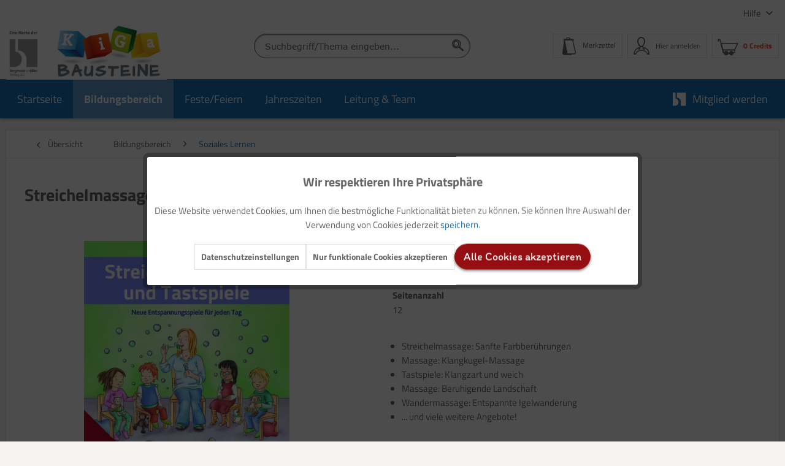

--- FILE ---
content_type: text/html; charset=UTF-8
request_url: https://kiga-bausteine.de/bildungsbereich/soziales-lernen/35697/streichelmassagen-und-tastspiele
body_size: 15665
content:
<!DOCTYPE html> <html class="no-js" lang="de" itemscope="itemscope" itemtype="https://schema.org/WebPage"> <head> <meta charset="utf-8"><script>window.dataLayer=window.dataLayer||[];</script><script>window.dataLayer.push({"ecommerce":{"detail":{"actionField":{"list":"Soziales Lernen"},"products":[{"name":"Streichelmassagen und Tastspiele","id":"40835-03","price":"59","brand":"Bergmoser + H\u00f6ller Verlag AG","category":"Soziales Lernen","variant":""}]},"currencyCode":"XTS"},"google_tag_params":{"ecomm_pagetype":"product","ecomm_prodid":"40835-03"}});</script><!-- WbmTagManager -->
<script>var googleTagManagerFunction=function(w,d,s,l,i){w[l]=w[l]||[];w[l].push({'gtm.start':new Date().getTime(),event:'gtm.js'});var f=d.getElementsByTagName(s)[0],j=d.createElement(s),dl=l!='dataLayer'?'&l='+l:'';j.async=true;j.src='https://www.googletagmanager.com/gtm.js?id='+i+dl+'';f.parentNode.insertBefore(j,f);};setTimeout(()=>{googleTagManagerFunction(window,document,'script','dataLayer','GTM-M8RZWZF');},3000);</script>
<!-- End WbmTagManager --> <meta name="author" content=""/> <meta name="robots" content="index,follow"/> <meta name="revisit-after" content="15 days"/> <meta name="keywords" content="Kita-Alltag Ruhe Rituale Wahrnehmungsförderung Konzentration Klanggeschichten Entspannungspädagogik Massage"/> <meta name="description" content="Praxismaterial zum Downloaden - ideal für die Kita und den Kindergarten. Pinselmassagen tun gut und helfen, sich zu entspannen und den eigenen Körper bewusst wahrzunehmen. Nicht zuletzt eignen sie"/> <meta property="og:type" content="product"/> <meta property="og:site_name" content="KiGa Bausteine"/> <meta property="og:url" content="https://kiga-bausteine.de/bildungsbereich/soziales-lernen/35697/streichelmassagen-und-tastspiele"/> <meta property="og:title" content="Streichelmassagen und Tastspiele"/> <meta property="og:description" content="Pinselmassagen tun gut und helfen, sich zu entspannen und den eigenen K&amp;ouml;rper bewusst wahrzunehmen . Nicht zuletzt eignen sie sich insbesondere f&amp;uuml;r Kinder, die sich von anderen nicht…"/> <meta property="og:image" content="https://kiga-bausteine.de/media/image/0c/0f/ff/40835-03-Streichelmassagen_und_Tastspiele-cxlrPj1dhOXzIPx.jpg"/> <meta property="product:brand" content="Bergmoser + Höller Verlag AG"/> <meta property="product:price" content="59,00"/> <meta property="product:product_link" content="https://kiga-bausteine.de/bildungsbereich/soziales-lernen/35697/streichelmassagen-und-tastspiele"/> <meta name="twitter:card" content="product"/> <meta name="twitter:site" content="KiGa Bausteine"/> <meta name="twitter:title" content="Streichelmassagen und Tastspiele"/> <meta name="twitter:description" content="Pinselmassagen tun gut und helfen, sich zu entspannen und den eigenen K&amp;ouml;rper bewusst wahrzunehmen . Nicht zuletzt eignen sie sich insbesondere f&amp;uuml;r Kinder, die sich von anderen nicht…"/> <meta name="twitter:image" content="https://kiga-bausteine.de/media/image/0c/0f/ff/40835-03-Streichelmassagen_und_Tastspiele-cxlrPj1dhOXzIPx.jpg"/> <meta itemprop="copyrightHolder" content="KiGa Bausteine"/> <meta itemprop="copyrightYear" content="2019"/> <meta itemprop="isFamilyFriendly" content="True"/> <meta itemprop="image" content="https://kiga-bausteine.de/media/image/75/69/2d/kb-logo-v3.jpg"/> <meta name="viewport" content="width=device-width, initial-scale=1.0"> <meta name="mobile-web-app-capable" content="yes"> <meta name="apple-mobile-web-app-title" content="KiGa Bausteine"> <meta name="apple-mobile-web-app-capable" content="yes"> <meta name="apple-mobile-web-app-status-bar-style" content="default"> <link rel="apple-touch-icon-precomposed" href="https://kiga-bausteine.de/media/image/27/d9/f9/xapple-icon-180x180RkudA4seOw12s.png.pagespeed.ic.vBPRNayPtK.webp"> <link rel="shortcut icon" href="https://kiga-bausteine.de/media/image/9c/03/30/xfavicon-16x16F0z1wV8661cNm.png.pagespeed.ic.ltG2SU8_ms.webp"> <meta name="msapplication-navbutton-color" content="#1972B9"/> <meta name="application-name" content="KiGa Bausteine"/> <meta name="msapplication-starturl" content="https://kiga-bausteine.de/"/> <meta name="msapplication-window" content="width=1024;height=768"/> <meta name="msapplication-TileImage" content="https://kiga-bausteine.de/media/image/81/c8/d4/ms-icon-150x150l8D8nQERXMy0Y.png"> <meta name="msapplication-TileColor" content="#1972B9"> <meta name="theme-color" content="#1972B9"/> <link rel="canonical" href="https://kiga-bausteine.de/bildungsbereich/soziales-lernen/35697/streichelmassagen-und-tastspiele"/> <title itemprop="name">Streichelmassagen und Tastspiele | Soziales Lernen | Bildungsbereich | KiGa Bausteine</title> <link href="/web/cache/1753173881_1d525398a65babce775e6987dae5b3c0.css" media="all" rel="stylesheet" type="text/css"/> </head> <body class="is--ctl-detail is--act-index"><!-- WbmTagManager (noscript) -->
<noscript><iframe src="https://www.googletagmanager.com/ns.html?id=GTM-M8RZWZF" height="0" width="0" style="display:none;visibility:hidden"></iframe></noscript>
<!-- End WbmTagManager (noscript) --> <div class="page-wrap"> <noscript class="noscript-main"> <div class="alert is--warning"> <div class="alert--icon"> <i class="icon--element icon--warning"></i> </div> <div class="alert--content"> Um KiGa&#x20;Bausteine in vollem Umfang nutzen zu k&ouml;nnen, empfehlen wir Ihnen Javascript in Ihrem Browser zu aktiveren. </div> </div> </noscript> <header class="header-main"> <div class="top-bar"> <div class="container block-group"> <nav class="top-bar--navigation block" role="menubar">   <div class="navigation--entry entry--service has--drop-down" role="menuitem" aria-haspopup="true" data-drop-down-menu="true"> Hilfe <ul class="service--list is--rounded" role="menu"> <li class="service--entry" role="menuitem"> <a class="service--link" href="https://kiga-bausteine.de/kontaktformular" title="Kontakt" target="_self"> Kontakt </a> </li> <li class="service--entry" role="menuitem"> <a class="service--link" href="https://kiga-bausteine.de/ueber-uns" title="Über uns"> Über uns </a> </li> <li class="service--entry" role="menuitem"> <a class="service--link" href="https://www.buhv.de/service/agb/" title="AGB" target="_blank" rel="nofollow noopener"> AGB </a> </li> <li class="service--entry" role="menuitem"> <a class="service--link" href="https://www.buhv.de/service/datenschutz/" title="Datenschutz" target="_blank" rel="nofollow noopener"> Datenschutz </a> </li> <li class="service--entry" role="menuitem"> <a class="service--link" href="https://www.buhv.de/service/impressum/" title="Impressum" target="_blank" rel="nofollow noopener"> Impressum </a> </li> <li class="service--entry" role="menuitem"> <a class="service--link" href="https://www.buhv.de/Disclaimer-Barrierefreiheit/" title="Disclaimer Barrierefreiheit" target="_blank" rel="nofollow noopener"> Disclaimer Barrierefreiheit </a> </li> </ul> </div> </nav> </div> </div> <div class="container header--navigation"> <div class="logo-main block-group" role="banner"> <div class="logo--shop block"> <a class="logo--link" href="https://kiga-bausteine.de/" title="KiGa Bausteine - zur Startseite wechseln"> <picture> <source srcset="https://kiga-bausteine.de/media/image/75/69/2d/kb-logo-v3.jpg" media="(min-width: 78.75em)"> <source srcset="https://kiga-bausteine.de/media/vector/6d/23/e3/logo_kg_desktop.svg" media="(min-width: 64em)"> <source srcset="https://kiga-bausteine.de/media/vector/6d/23/e3/logo_kg_desktop.svg" media="(min-width: 48em)"> <img srcset="https://kiga-bausteine.de/media/vector/d2/b5/5b/logo_kg_mobile.svg" alt="KiGa Bausteine - zur Startseite wechseln"/> </picture> </a> </div> </div> <nav class="shop--navigation block-group"> <ul class="navigation--list block-group" role="menubar"> <li class="navigation--entry entry--menu-left" role="menuitem"> <a class="entry--link entry--trigger btn is--icon-left" href="#offcanvas--left" data-offcanvas="true" data-offCanvasSelector=".sidebar-main" aria-label="Menü"> <i class="icon--menu"></i> Menü </a> </li> <li class="navigation--entry entry--search" role="menuitem" data-search="true" aria-haspopup="true" data-minLength="3"> <a class="btn entry--link entry--trigger" href="#show-hide--search" title="Suche anzeigen / schließen" aria-label="Suche anzeigen / schließen"> <i class="icon--search"></i> <span class="search--display">Suchen</span> </a> <form action="/search" method="get" class="main-search--form"> <input type="search" name="sSearch" aria-label="Suchbegriff/Thema eingeben..." class="main-search--field" autocomplete="off" autocapitalize="off" placeholder="Suchbegriff/Thema eingeben..." maxlength="30"/> <button type="submit" class="main-search--button" aria-label="Suchen"> <i class="icon--search"></i> <span class="main-search--text">Suchen</span> </button> <div class="form--ajax-loader">&nbsp;</div> </form> </li>  <li class="navigation--entry entry--notepad" role="menuitem"> <a href="https://kiga-bausteine.de/note" title="Merkzettel" class="btn entry--link account--display"> <i class="icon--heart"></i> <span class="notepad--display">Merkzettel</span> </a> </li> <li class="navigation--entry entry--account" role="menuitem"> <a href="https://kiga-bausteine.de/account" title="Mein Konto" class="btn is--icon-left entry--link account--link"> <i class="icon--account"></i> <span class="account--display"> Hier anmelden </span> </a> </li> <li class="navigation--entry entry--cart" role="menuitem"> <a class="btn is--icon-left cart--link" href="https://kiga-bausteine.de/checkout/cart" title="Warenkorb"> <span class="cart--display"> Warenkorb </span> <span class="badge is--primary is--minimal cart--quantity is--hidden">0</span> <i class="icon--basket"></i> <span class="cart--amount"> 0 Credits </span> </a> <div class="ajax-loader">&nbsp;</div> </li>  </ul> </nav> <div class="container--ajax-cart" data-collapse-cart="true" data-displayMode="offcanvas"></div> </div> </header> <nav class="navigation-main"> <div class="container" data-menu-scroller="true" data-listSelector=".navigation--list.container" data-viewPortSelector=".navigation--list-wrapper"> <div class="navigation--list-wrapper"> <ul class="navigation--list container" role="menubar" itemscope="itemscope" itemtype="https://schema.org/SiteNavigationElement"> <li class="navigation--entry is--home" role="menuitem"><a class="navigation--link is--first" href="https://kiga-bausteine.de/" title="Startseite" aria-label="Startseite" itemprop="url"><span itemprop="name">Startseite</span></a></li><li class="navigation--entry is--active" role="menuitem"><a class="navigation--link is--active" href="https://kiga-bausteine.de/bildungsbereich/" title="Bildungsbereich" aria-label="Bildungsbereich" itemprop="url"><span itemprop="name">Bildungsbereich</span></a></li><li class="navigation--entry" role="menuitem"><a class="navigation--link" href="https://kiga-bausteine.de/festefeiern/" title="Feste/Feiern" aria-label="Feste/Feiern" itemprop="url"><span itemprop="name">Feste/Feiern</span></a></li><li class="navigation--entry" role="menuitem"><a class="navigation--link" href="https://kiga-bausteine.de/jahreszeiten/" title="Jahreszeiten" aria-label="Jahreszeiten" itemprop="url"><span itemprop="name">Jahreszeiten</span></a></li><li class="navigation--entry" role="menuitem"><a class="navigation--link" href="https://kiga-bausteine.de/leitung-team/" title="Leitung & Team" aria-label="Leitung & Team" itemprop="url"><span itemprop="name">Leitung & Team</span></a></li> <li class="navigation--entry is--last mybuhv" role="menuitem"> <a class="navigation--link " href="https://kiga-bausteine.de/mitgliedschaft-bei-kiga-bausteine-downloaden-und-loslegen" title="Mitglied werden" itemprop="url"> <img src="/themes/Frontend/BuHVBase/frontend/_public/src/img/logos/buhv-logo.svg" alt="Mitglied werden"> <span itemprop="name">Mitglied werden</span> </a> </li> </ul> </div> <div class="advanced-menu" data-advanced-menu="true" data-hoverDelay="250"> <div class="menu--container"> <div class="button-container"> <a href="https://kiga-bausteine.de/bildungsbereich/" class="button--category" title="Zur Kategorie Bildungsbereich"> <i class="icon--arrow-right"></i> Zu den Online-Ausgaben, sortiert nach Bildungsbereich </a> <span class="button--close"> <i class="icon--cross"></i> </span> </div> <div class="content--wrapper has--content"> <ul class="menu--list menu--level-0 columns--4" style="width: 100%;"> <li class="menu--list-item item--level-0" style="width: 100%"> <a href="https://kiga-bausteine.de/bildungsbereich/kunst-und-kreativitaet/" class="menu--list-item-link" aria-label="Kunst und Kreativität" title="Kunst und Kreativität">Kunst und Kreativität</a> </li> <li class="menu--list-item item--level-0" style="width: 100%"> <a href="https://kiga-bausteine.de/bildungsbereich/kultur-und-gesellschaft/" class="menu--list-item-link" aria-label="Kultur und Gesellschaft" title="Kultur und Gesellschaft">Kultur und Gesellschaft</a> </li> <li class="menu--list-item item--level-0" style="width: 100%"> <a href="https://kiga-bausteine.de/bildungsbereich/koerper-und-bewegung/" class="menu--list-item-link" aria-label="Körper und Bewegung" title="Körper und Bewegung">Körper und Bewegung</a> </li> <li class="menu--list-item item--level-0" style="width: 100%"> <a href="https://kiga-bausteine.de/bildungsbereich/natur-und-umwelt/" class="menu--list-item-link" aria-label="Natur und Umwelt" title="Natur und Umwelt">Natur und Umwelt</a> </li> <li class="menu--list-item item--level-0" style="width: 100%"> <a href="https://kiga-bausteine.de/bildungsbereich/religioese-bildung/" class="menu--list-item-link" aria-label="Religiöse Bildung" title="Religiöse Bildung">Religiöse Bildung</a> </li> <li class="menu--list-item item--level-0" style="width: 100%"> <a href="https://kiga-bausteine.de/bildungsbereich/sprache-und-kommunikation/" class="menu--list-item-link" aria-label="Sprache und Kommunikation" title="Sprache und Kommunikation">Sprache und Kommunikation</a> </li> <li class="menu--list-item item--level-0" style="width: 100%"> <a href="https://kiga-bausteine.de/bildungsbereich/musik-und-rhythmik/" class="menu--list-item-link" aria-label="Musik und Rhythmik" title="Musik und Rhythmik">Musik und Rhythmik</a> </li> <li class="menu--list-item item--level-0" style="width: 100%"> <a href="https://kiga-bausteine.de/bildungsbereich/soziales-lernen/" class="menu--list-item-link" aria-label="Soziales Lernen" title="Soziales Lernen">Soziales Lernen</a> </li> <li class="menu--list-item item--level-0" style="width: 100%"> <a href="https://kiga-bausteine.de/bildungsbereich/gesundheit/" class="menu--list-item-link" aria-label="Gesundheit" title="Gesundheit">Gesundheit</a> </li> <li class="menu--list-item item--level-0" style="width: 100%"> <a href="https://kiga-bausteine.de/bildungsbereich/zahlen-und-mengen/" class="menu--list-item-link" aria-label="Zahlen und Mengen" title="Zahlen und Mengen">Zahlen und Mengen</a> </li> <li class="menu--list-item item--level-0" style="width: 100%"> <a href="https://kiga-bausteine.de/bildungsbereich/fuehrungskompetenz/" class="menu--list-item-link" aria-label="Führungskompetenz" title="Führungskompetenz">Führungskompetenz</a> </li> <li class="menu--list-item item--level-0" style="width: 100%"> <a href="https://kiga-bausteine.de/bildungsbereich/musik-und-rythmik/" class="menu--list-item-link" aria-label="Musik und Rythmik" title="Musik und Rythmik">Musik und Rythmik</a> </li> <li class="menu--list-item item--level-0" style="width: 100%"> <a href="https://kiga-bausteine.de/bildungsbereich/teamarbeit/" class="menu--list-item-link" aria-label="Teamarbeit" title="Teamarbeit">Teamarbeit</a> </li> <li class="menu--list-item item--level-0" style="width: 100%"> <a href="https://kiga-bausteine.de/bildungsbereich/planung-und-organisation/" class="menu--list-item-link" aria-label="Planung und Organisation" title="Planung und Organisation">Planung und Organisation</a> </li> <li class="menu--list-item item--level-0" style="width: 100%"> <a href="https://kiga-bausteine.de/bildungsbereich/recht/" class="menu--list-item-link" aria-label="Recht" title="Recht">Recht</a> </li> </ul> </div> </div> <div class="menu--container"> <div class="button-container"> <a href="https://kiga-bausteine.de/festefeiern/" class="button--category" title="Zur Kategorie Feste/Feiern"> <i class="icon--arrow-right"></i> Zu den Online-Ausgaben, sortiert nach Feste/Feiern </a> <span class="button--close"> <i class="icon--cross"></i> </span> </div> <div class="content--wrapper has--content"> <ul class="menu--list menu--level-0 columns--4" style="width: 100%;"> <li class="menu--list-item item--level-0" style="width: 100%"> <a href="https://kiga-bausteine.de/festefeiern/st.nikolaus/" class="menu--list-item-link" aria-label="St.Nikolaus" title="St.Nikolaus">St.Nikolaus</a> </li> <li class="menu--list-item item--level-0" style="width: 100%"> <a href="https://kiga-bausteine.de/festefeiern/karneval/" class="menu--list-item-link" aria-label="Karneval" title="Karneval">Karneval</a> </li> <li class="menu--list-item item--level-0" style="width: 100%"> <a href="https://kiga-bausteine.de/festefeiern/ostern/" class="menu--list-item-link" aria-label="Ostern" title="Ostern">Ostern</a> </li> <li class="menu--list-item item--level-0" style="width: 100%"> <a href="https://kiga-bausteine.de/festefeiern/erntedank/" class="menu--list-item-link" aria-label="Erntedank" title="Erntedank">Erntedank</a> </li> <li class="menu--list-item item--level-0" style="width: 100%"> <a href="https://kiga-bausteine.de/festefeiern/halloween/" class="menu--list-item-link" aria-label="Halloween" title="Halloween">Halloween</a> </li> <li class="menu--list-item item--level-0" style="width: 100%"> <a href="https://kiga-bausteine.de/festefeiern/st.-martin/" class="menu--list-item-link" aria-label="St. Martin" title="St. Martin">St. Martin</a> </li> <li class="menu--list-item item--level-0" style="width: 100%"> <a href="https://kiga-bausteine.de/festefeiern/st.-nikolaus/" class="menu--list-item-link" aria-label="St. Nikolaus" title="St. Nikolaus">St. Nikolaus</a> </li> <li class="menu--list-item item--level-0" style="width: 100%"> <a href="https://kiga-bausteine.de/festefeiern/advents-und-weihnachtszeit/" class="menu--list-item-link" aria-label="Advents- und Weihnachtszeit" title="Advents- und Weihnachtszeit">Advents- und Weihnachtszeit</a> </li> </ul> </div> </div> <div class="menu--container"> <div class="button-container"> <a href="https://kiga-bausteine.de/jahreszeiten/" class="button--category" title="Zur Kategorie Jahreszeiten"> <i class="icon--arrow-right"></i> Zu den Online-Ausgaben, sortiert nach Jahreszeiten </a> <span class="button--close"> <i class="icon--cross"></i> </span> </div> <div class="content--wrapper has--content"> <ul class="menu--list menu--level-0 columns--4" style="width: 100%;"> <li class="menu--list-item item--level-0" style="width: 100%"> <a href="https://kiga-bausteine.de/jahreszeiten/fruehling/" class="menu--list-item-link" aria-label="Frühling" title="Frühling">Frühling</a> </li> <li class="menu--list-item item--level-0" style="width: 100%"> <a href="https://kiga-bausteine.de/jahreszeiten/sommer/" class="menu--list-item-link" aria-label="Sommer" title="Sommer">Sommer</a> </li> <li class="menu--list-item item--level-0" style="width: 100%"> <a href="https://kiga-bausteine.de/jahreszeiten/herbst/" class="menu--list-item-link" aria-label="Herbst" title="Herbst">Herbst</a> </li> <li class="menu--list-item item--level-0" style="width: 100%"> <a href="https://kiga-bausteine.de/jahreszeiten/winter/" class="menu--list-item-link" aria-label="Winter" title="Winter">Winter</a> </li> </ul> </div> </div> <div class="menu--container"> <div class="button-container"> <a href="https://kiga-bausteine.de/leitung-team/" class="button--category" title="Zur Kategorie Leitung &amp; Team"> <i class="icon--arrow-right"></i> Zu den Online-Ausgaben, sortiert nach Leitung & Team </a> <span class="button--close"> <i class="icon--cross"></i> </span> </div> <div class="content--wrapper has--content"> <ul class="menu--list menu--level-0 columns--4" style="width: 100%;"> <li class="menu--list-item item--level-0" style="width: 100%"> <a href="https://kiga-bausteine.de/leitung-team/planung-und-organisation/" class="menu--list-item-link" aria-label="Planung und Organisation" title="Planung und Organisation">Planung und Organisation</a> </li> <li class="menu--list-item item--level-0" style="width: 100%"> <a href="https://kiga-bausteine.de/leitung-team/fuehrungskompetenz/" class="menu--list-item-link" aria-label="Führungskompetenz" title="Führungskompetenz">Führungskompetenz</a> </li> <li class="menu--list-item item--level-0" style="width: 100%"> <a href="https://kiga-bausteine.de/leitung-team/teamarbeit/" class="menu--list-item-link" aria-label="Teamarbeit" title="Teamarbeit">Teamarbeit</a> </li> <li class="menu--list-item item--level-0" style="width: 100%"> <a href="https://kiga-bausteine.de/leitung-team/recht/" class="menu--list-item-link" aria-label="Recht" title="Recht">Recht</a> </li> <li class="menu--list-item item--level-0" style="width: 100%"> <a href="https://kiga-bausteine.de/leitung-team/gesundheit/" class="menu--list-item-link" aria-label="Gesundheit" title="Gesundheit">Gesundheit</a> </li> <li class="menu--list-item item--level-0" style="width: 100%"> <a href="https://kiga-bausteine.de/leitung-team/soziales-lernen/" class="menu--list-item-link" aria-label="Soziales Lernen" title="Soziales Lernen">Soziales Lernen</a> </li> </ul> </div> </div> </div> </div> </nav> <section class="content-main container block-group"> <nav class="content--breadcrumb block"> <a class="breadcrumb--button breadcrumb--link" href="https://kiga-bausteine.de/bildungsbereich/soziales-lernen/" title="Übersicht"> <i class="icon--arrow-left"></i> <span class="breadcrumb--title">Übersicht</span> </a> <ul class="breadcrumb--list" role="menu" itemscope itemtype="https://schema.org/BreadcrumbList"> <li role="menuitem" class="breadcrumb--entry" itemprop="itemListElement" itemscope itemtype="https://schema.org/ListItem"> <a class="breadcrumb--link" href="https://kiga-bausteine.de/bildungsbereich/" title="Bildungsbereich" itemprop="item"> <link itemprop="url" href="https://kiga-bausteine.de/bildungsbereich/"/> <span class="breadcrumb--title" itemprop="name">Bildungsbereich</span> </a> <meta itemprop="position" content="0"/> </li> <li role="none" class="breadcrumb--separator"> <i class="icon--arrow-right"></i> </li> <li role="menuitem" class="breadcrumb--entry is--active" itemprop="itemListElement" itemscope itemtype="https://schema.org/ListItem"> <a class="breadcrumb--link" href="https://kiga-bausteine.de/bildungsbereich/soziales-lernen/" title="Soziales Lernen" itemprop="item"> <link itemprop="url" href="https://kiga-bausteine.de/bildungsbereich/soziales-lernen/"/> <span class="breadcrumb--title" itemprop="name">Soziales Lernen</span> </a> <meta itemprop="position" content="1"/> </li> <div class="breadcrumb--back-to-search" id="back-to-search--link"> <li class="breadcrumb--separator"> <i class="icon--arrow-right"></i> </li> <li class="breadcrumb--entry is--active" itemprop="itemListElement" itemscope itemtype="http://schema.org/ListItem"> <a class="breadcrumb--link" onclick="browserHistory()" title=" Zurück zum Suchergebnis" itemprop="item"> Zurück zum Suchergebnis </a> </li> </div> </ul> </nav>  <nav class="product--navigation"> <a href="#" class="navigation--link link--prev"> <div class="link--prev-button"> <span class="link--prev-inner">Zurück</span> </div> <div class="image--wrapper"> <div class="image--container"></div> </div> </a> <a href="#" class="navigation--link link--next"> <div class="link--next-button"> <span class="link--next-inner">Vor</span> </div> <div class="image--wrapper"> <div class="image--container"></div> </div> </a> </nav> <div class="content-main--inner"> <aside class="sidebar-main off-canvas"> <div class="navigation--smartphone"> <ul class="navigation--list "> <li class="navigation--entry entry--close-off-canvas"> <a href="#close-categories-menu" title="Menü schließen" class="navigation--link"> Menü schließen <i class="icon--arrow-right"></i> </a> </li> </ul> <div class="mobile--switches">   </div> </div> <div class="sidebar--categories-wrapper" data-subcategory-nav="true" data-mainCategoryId="39" data-categoryId="81" data-fetchUrl="/widgets/listing/getCategory/categoryId/81"> <div class="categories--headline navigation--headline"> Kategorien </div> <div class="sidebar--categories-navigation"> <ul class="sidebar--navigation categories--navigation navigation--list is--drop-down is--level0 is--rounded" role="menu"> <li class="navigation--entry is--active has--sub-categories has--sub-children" role="menuitem"> <a class="navigation--link is--active has--sub-categories link--go-forward" href="https://kiga-bausteine.de/bildungsbereich/" data-categoryId="40" data-fetchUrl="/widgets/listing/getCategory/categoryId/40" title="Bildungsbereich"> Bildungsbereich <span class="is--icon-right"> <i class="icon--arrow-right"></i> </span> </a> <ul class="sidebar--navigation categories--navigation navigation--list is--level1 is--rounded" role="menu"> <li class="navigation--entry" role="menuitem"> <a class="navigation--link" href="https://kiga-bausteine.de/bildungsbereich/kunst-und-kreativitaet/" data-categoryId="41" data-fetchUrl="/widgets/listing/getCategory/categoryId/41" title="Kunst und Kreativität"> Kunst und Kreativität (628) </a> </li> <li class="navigation--entry" role="menuitem"> <a class="navigation--link" href="https://kiga-bausteine.de/bildungsbereich/kultur-und-gesellschaft/" data-categoryId="42" data-fetchUrl="/widgets/listing/getCategory/categoryId/42" title="Kultur und Gesellschaft"> Kultur und Gesellschaft (560) </a> </li> <li class="navigation--entry" role="menuitem"> <a class="navigation--link" href="https://kiga-bausteine.de/bildungsbereich/koerper-und-bewegung/" data-categoryId="43" data-fetchUrl="/widgets/listing/getCategory/categoryId/43" title="Körper und Bewegung"> Körper und Bewegung (592) </a> </li> <li class="navigation--entry" role="menuitem"> <a class="navigation--link" href="https://kiga-bausteine.de/bildungsbereich/natur-und-umwelt/" data-categoryId="44" data-fetchUrl="/widgets/listing/getCategory/categoryId/44" title="Natur und Umwelt"> Natur und Umwelt (844) </a> </li> <li class="navigation--entry" role="menuitem"> <a class="navigation--link" href="https://kiga-bausteine.de/bildungsbereich/religioese-bildung/" data-categoryId="73" data-fetchUrl="/widgets/listing/getCategory/categoryId/73" title="Religiöse Bildung"> Religiöse Bildung (276) </a> </li> <li class="navigation--entry" role="menuitem"> <a class="navigation--link" href="https://kiga-bausteine.de/bildungsbereich/sprache-und-kommunikation/" data-categoryId="76" data-fetchUrl="/widgets/listing/getCategory/categoryId/76" title="Sprache und Kommunikation"> Sprache und Kommunikation (822) </a> </li> <li class="navigation--entry" role="menuitem"> <a class="navigation--link" href="https://kiga-bausteine.de/bildungsbereich/musik-und-rhythmik/" data-categoryId="79" data-fetchUrl="/widgets/listing/getCategory/categoryId/79" title="Musik und Rhythmik"> Musik und Rhythmik (330) </a> </li> <li class="navigation--entry is--active" role="menuitem"> <a class="navigation--link is--active" href="https://kiga-bausteine.de/bildungsbereich/soziales-lernen/" data-categoryId="81" data-fetchUrl="/widgets/listing/getCategory/categoryId/81" title="Soziales Lernen"> Soziales Lernen (540) </a> </li> <li class="navigation--entry" role="menuitem"> <a class="navigation--link" href="https://kiga-bausteine.de/bildungsbereich/gesundheit/" data-categoryId="170" data-fetchUrl="/widgets/listing/getCategory/categoryId/170" title="Gesundheit"> Gesundheit (265) </a> </li> <li class="navigation--entry" role="menuitem"> <a class="navigation--link" href="https://kiga-bausteine.de/bildungsbereich/zahlen-und-mengen/" data-categoryId="171" data-fetchUrl="/widgets/listing/getCategory/categoryId/171" title="Zahlen und Mengen"> Zahlen und Mengen (296) </a> </li> <li class="navigation--entry" role="menuitem"> <a class="navigation--link" href="https://kiga-bausteine.de/bildungsbereich/fuehrungskompetenz/" data-categoryId="717" data-fetchUrl="/widgets/listing/getCategory/categoryId/717" title="Führungskompetenz"> Führungskompetenz (7) </a> </li> <li class="navigation--entry" role="menuitem"> <a class="navigation--link" href="https://kiga-bausteine.de/bildungsbereich/musik-und-rythmik/" data-categoryId="745" data-fetchUrl="/widgets/listing/getCategory/categoryId/745" title="Musik und Rythmik"> Musik und Rythmik (13) </a> </li> <li class="navigation--entry" role="menuitem"> <a class="navigation--link" href="https://kiga-bausteine.de/bildungsbereich/teamarbeit/" data-categoryId="746" data-fetchUrl="/widgets/listing/getCategory/categoryId/746" title="Teamarbeit"> Teamarbeit (7) </a> </li> <li class="navigation--entry" role="menuitem"> <a class="navigation--link" href="https://kiga-bausteine.de/bildungsbereich/planung-und-organisation/" data-categoryId="747" data-fetchUrl="/widgets/listing/getCategory/categoryId/747" title="Planung und Organisation"> Planung und Organisation (7) </a> </li> <li class="navigation--entry" role="menuitem"> <a class="navigation--link" href="https://kiga-bausteine.de/bildungsbereich/recht/" data-categoryId="751" data-fetchUrl="/widgets/listing/getCategory/categoryId/751" title="Recht"> Recht (1) </a> </li> </ul> </li> <li class="navigation--entry has--sub-children" role="menuitem"> <a class="navigation--link link--go-forward" href="https://kiga-bausteine.de/festefeiern/" data-categoryId="74" data-fetchUrl="/widgets/listing/getCategory/categoryId/74" title="Feste/Feiern"> Feste/Feiern <span class="is--icon-right"> <i class="icon--arrow-right"></i> </span> </a> </li> <li class="navigation--entry has--sub-children" role="menuitem"> <a class="navigation--link link--go-forward" href="https://kiga-bausteine.de/jahreszeiten/" data-categoryId="77" data-fetchUrl="/widgets/listing/getCategory/categoryId/77" title="Jahreszeiten"> Jahreszeiten <span class="is--icon-right"> <i class="icon--arrow-right"></i> </span> </a> </li> <li class="navigation--entry has--sub-children" role="menuitem"> <a class="navigation--link link--go-forward" href="https://kiga-bausteine.de/leitung-team/" data-categoryId="435" data-fetchUrl="/widgets/listing/getCategory/categoryId/435" title="Leitung &amp; Team"> Leitung & Team <span class="is--icon-right"> <i class="icon--arrow-right"></i> </span> </a> </li> </ul> </div> <div class="shop-sites--container is--rounded"> <div class="shop-sites--headline navigation--headline"> Informationen </div> <ul class="shop-sites--navigation sidebar--navigation navigation--list is--drop-down is--level0" role="menu"> <li class="navigation--entry" role="menuitem"> <a class="navigation--link" href="https://kiga-bausteine.de/kontaktformular" title="Kontakt" data-categoryId="1" data-fetchUrl="/widgets/listing/getCustomPage/pageId/1" target="_self"> Kontakt </a> </li> <li class="navigation--entry" role="menuitem"> <a class="navigation--link" href="https://kiga-bausteine.de/ueber-uns" title="Über uns" data-categoryId="9" data-fetchUrl="/widgets/listing/getCustomPage/pageId/9"> Über uns </a> </li> <li class="navigation--entry" role="menuitem"> <a class="navigation--link" href="https://www.buhv.de/service/agb/" title="AGB" data-categoryId="46" data-fetchUrl="/widgets/listing/getCustomPage/pageId/46" target="_blank" rel="nofollow noopener"> AGB </a> </li> <li class="navigation--entry" role="menuitem"> <a class="navigation--link" href="https://www.buhv.de/service/datenschutz/" title="Datenschutz" data-categoryId="7" data-fetchUrl="/widgets/listing/getCustomPage/pageId/7" target="_blank" rel="nofollow noopener"> Datenschutz </a> </li> <li class="navigation--entry" role="menuitem"> <a class="navigation--link" href="https://www.buhv.de/service/impressum/" title="Impressum" data-categoryId="3" data-fetchUrl="/widgets/listing/getCustomPage/pageId/3" target="_blank" rel="nofollow noopener"> Impressum </a> </li> <li class="navigation--entry" role="menuitem"> <a class="navigation--link" href="https://www.buhv.de/Disclaimer-Barrierefreiheit/" title="Disclaimer Barrierefreiheit" data-categoryId="62" data-fetchUrl="/widgets/listing/getCustomPage/pageId/62" target="_blank" rel="nofollow noopener"> Disclaimer Barrierefreiheit </a> </li> </ul> </div> </div> </aside> <div class="content--wrapper"> <div class="content product--details" itemscope itemtype="http://schema.org/Product" data-product-navigation="/widgets/listing/productNavigation" data-category-id="81" data-main-ordernumber="40835-03" data-ajax-wishlist="true" data-compare-ajax="true" data-ajax-variants-container="true"> <header class="product--header"> <div class="product--info"> <h1 class="product--title" itemprop="name"> Streichelmassagen und Tastspiele </h1> </div> </header> <div class="product--detail-upper block-group"> <div class="left-container"> <div class="product--image-container image-slider" data-image-slider="true" data-image-gallery="false" data-maxZoom="0" data-thumbnails=".image--thumbnails"> <div class="image-slider--container no--thumbnails"> <div class="image-slider--slide"> <div class="image--box image-slider--item"> <span class="image--element" data-img-large="https://kiga-bausteine.de/media/image/76/46/0a/40835-03-Streichelmassagen_und_Tastspiele-cxlrPj1dhOXzIPx_1280x1280.jpg" data-img-small="https://kiga-bausteine.de/media/image/c1/44/ec/40835-03-Streichelmassagen_und_Tastspiele-cxlrPj1dhOXzIPx_200x200.jpg" data-img-original="https://kiga-bausteine.de/media/image/0c/0f/ff/40835-03-Streichelmassagen_und_Tastspiele-cxlrPj1dhOXzIPx.jpg" data-alt="Streichelmassagen und Tastspiele"> <span class="image--media"> <img srcset="https://kiga-bausteine.de/media/image/9f/5e/c4/40835-03-Streichelmassagen_und_Tastspiele-cxlrPj1dhOXzIPx_600x600.jpg, https://kiga-bausteine.de/media/image/6e/0a/b3/40835-03-Streichelmassagen_und_Tastspiele-cxlrPj1dhOXzIPx_600x600@2x.jpg 2x" src="https://kiga-bausteine.de/media/image/9f/5e/c4/40835-03-Streichelmassagen_und_Tastspiele-cxlrPj1dhOXzIPx_600x600.jpg" alt="Streichelmassagen und Tastspiele" title="Streichelmassagen und Tastspiele" itemprop="image"/> </span> </span> </div> </div> </div> </div> </div> <div class="right-container"> <div class="product--buybox block"> <div class="is--hidden" itemprop="brand" itemtype="https://schema.org/Brand" itemscope> <meta itemprop="name" content="Bergmoser + Höller Verlag AG"/> </div> <div itemprop="offers" itemscope itemtype="https://schema.org/Offer" class="buybox--inner"> <meta itemprop="priceCurrency" content="Credits"/> <div class="product--price price--default"> <span class="price--content content--default"> <meta itemprop="price" content="59.00"> 59 Credits <p> Für Sie als Mitglied entspricht dies 5,90 Euro. </p> </span> </div> <section class="product--feature"> <span class="product--caption">Seitenanzahl</span> <p>12</p> </section> <section class="product--feature"> <p><ul> <li>Streichelmassage: Sanfte Farbber&uuml;hrungen</li> <li>Massage: Klangkugel-Massage</li> <li>Tastspiele: Klangzart und weich</li> <li>Massage: Beruhigende Landschaft</li> <li>Wandermassage: Entspannte Igelwanderung</li> <li>... und viele weitere Angebote!</li> </ul></p> </section> <div class="product--short-description"> <p><strong>Pinselmassagen</strong> tun gut und helfen, sich zu <strong>entspannen</strong> und den <strong>eigenen K&ouml;rper bewusst wahrzunehmen</strong>.</p> <p>Nicht zuletzt eignen sie sich insbesondere f&uuml;r Kinder, die sich von anderen nicht ...</p> <p>Profitieren Sie von diesem praktischen Online-Angebot bei der individuellen Gestaltung Ihrer Arbeit im Kindergarten.</p> </div> <div class="product--configurator"> </div> <form name="sAddToBasket" method="post" action="https://kiga-bausteine.de/checkout/addArticle" class="buybox--form" data-add-article="true" data-eventName="submit" data-showModal="false" data-addArticleUrl="https://kiga-bausteine.de/checkout/ajaxAddArticleCart"> <input type="hidden" name="sActionIdentifier" value=""/> <input type="hidden" name="sAddAccessories" id="sAddAccessories" value=""/> <input type="hidden" name="sAdd" value="40835-03"/> <div class="buybox--button-container block-group">  <div class="product--actions"> <a href="https://kiga-bausteine.de/BuhvQuickAbo/tellMe" data-modalbox="true" data-mode="ajax" data-width="75vw" data-height="75vh" data-title="Title" class="content--link link--download is--underline"> <b>Ihre Vorteile auf einen Blick >></b> </a> </div> <a href="https://kiga-bausteine.de/BuhvQuickAbo/selectAbo/articleId/35697" data-modalbox="true" data-mode="ajax" data-width="75vw" data-height="75vh" data-title="Title" rel="nofollow" class="buybox--button block btn is--primary is--icon-right is--center is--large"> Zum Download <i class="icon--arrow-right"></i> </a>  </div> </form> <nav class="product--actions"> <form action="https://kiga-bausteine.de/note/add/ordernumber/40835-03" method="post" class="action--form"> <button type="submit" class="action--link link--notepad" title="Jetzt auf Ihren Merkzettel setzen" data-ajaxUrl="https://kiga-bausteine.de/note/ajaxAdd/ordernumber/40835-03" data-text="<strong>Ja, steht jetzt auf dem Merkzettel </strong>"> <i class="icon--heart"></i> <span class="action--text">Auf Ihren Merkzettel setzen</span> </button> </form> </nav> </div> </div> </div> </div> <div class="tab-menu--product"> <div class="tab--navigation"> <a href="#" class="tab--link" title="Beschreibung" data-tabName="description">Beschreibung</a> </div> <div class="tab--container-list"> <div class="tab--container"> <div class="tab--header"> <a href="#" class="tab--title" title="Beschreibung">Beschreibung</a> </div> <div class="tab--preview"> Pinselmassagen tun gut und helfen, sich zu entspannen und den eigenen K&ouml;rper bewusst...<a href="#" class="tab--link" title=" mehr"> mehr</a> </div> <div class="tab--content"> <div class="buttons--off-canvas"> <a href="#" title="Menü schließen" class="close--off-canvas"> <i class="icon--arrow-left"></i> Menü schließen </a> </div> <div class="content--description"> <div class="content--title"> Mehr Details zu "Streichelmassagen und Tastspiele" </div> <div class="product--description" itemprop="description"> <p><strong>Pinselmassagen</strong> tun gut und helfen, sich zu <strong>entspannen</strong> und den <strong>eigenen K&ouml;rper bewusst wahrzunehmen</strong>.</p> <p>Nicht zuletzt eignen sie sich insbesondere f&uuml;r Kinder, die sich von anderen nicht so gerne anfassen lassen.</p> <p>Im vorliegenden Buchteil sollen sich die Kinder durch <strong>Streichelmassagen</strong> und <strong>Tastspiele</strong> ganz bewusst auf eine Sache einlassen, <strong>Ruhe und Entspannung</strong> genie&szlig;en. Auf diese Weise werden u. a. die <strong>Sinne gesch&auml;rft</strong> und ein <strong>gutes K&ouml;rperschema</strong> aufgebaut.</p> </div> <div class="product--properties panel has--border"> <table class="product--properties-table"> <tr class="product--properties-row"> <td class="product--properties-label is--bold">Bildungsbereich:</td> <td class="product--properties-value">Körper und Bewegung, Soziales Lernen</td> </tr> <tr class="product--properties-row"> <td class="product--properties-label is--bold">Alter:</td> <td class="product--properties-value">3-6 Jahre</td> </tr> <tr class="product--properties-row"> <td class="product--properties-label is--bold">Produktformat:</td> <td class="product--properties-value">Komplette Online-Ausgabe als PDF-Datei., pdf</td> </tr> <tr class="product--properties-row"> <td class="product--properties-label is--bold">Reihe:</td> <td class="product--properties-value">OK</td> </tr> <tr class="product--properties-row"> <td class="product--properties-label is--bold">Reihentitel:</td> <td class="product--properties-value">Ökotopia</td> </tr> <tr class="product--properties-row"> <td class="product--properties-label is--bold">Seitenanzahl:</td> <td class="product--properties-value">12</td> </tr> </table> </div> </div> </div> </div> </div> </div> <div class="tab-menu--cross-selling"> <div class="tab--navigation"> </div> <div class="tab--container-list"> </div> </div> </div> </div> <div class="last-seen-products is--hidden" data-last-seen-products="true" data-productLimit="5"> <div class="last-seen-products--title"> Zuletzt angesehen </div> <div class="last-seen-products--slider product-slider" data-product-slider="true"> <div class="last-seen-products--container product-slider--container"></div> </div> </div> </div> </section> <footer class="footer-main"> <div class="container"> <div class="footer--columns block-group"> <div class="footer--column column--hotline is--first block"> <div class="column--headline"><a style="color: #666;" href="/kontaktformular" title="Kontaktieren Sie uns">Kontakt</a></div> <div class="column--content"> <p class="column--desc"></p> <nav class="column--navigation gBottom0"> <ul class="navigation--list" role="menu"> </ul> </nav> <div class="socialicons"> <a href="https://www.facebook.com/BausteineKindergarten/" rel="nofollow noopener"><span class="icon--facebook3"></span></a> </div> </div> </div> <div class="footer--column column--menu block"> <div class="column--headline">KiGa Bausteine</div> <nav class="column--navigation column--content"> <ul class="navigation--list" role="menu"> <li class="navigation--entry" role="menuitem"> <a class="navigation--link" href="/account" title="Anmelden"> Anmelden </a> </li> <li class="navigation--entry" role="menuitem"> <a class="navigation--link" href="https://kiga-bausteine.de/faqs" title="FAQs"> FAQs </a> </li> <li class="navigation--entry" role="menuitem"> <a class="navigation--link" href="/mitgliedschaft-bei-kiga-bausteine" title="Mitglied werden"> Mitglied werden </a> </li> </ul> </nav> </div> <div class="footer--column column--menu block"> <div class="column--headline">Informationen</div> <nav class="column--navigation column--content"> <ul class="navigation--list" role="menu"> <li class="navigation--entry" role="menuitem"> <a class="navigation--link" href="https://kiga-bausteine.de/ueber-uns" title="Über uns"> Über uns </a> </li> <li class="navigation--entry" role="menuitem"> <a class="navigation--link" href="https://www.buhv.de/service/agb/" title="AGB" target="_blank" rel="nofollow noopener"> AGB </a> </li> <li class="navigation--entry" role="menuitem"> <a class="navigation--link" href="https://www.buhv.de/service/datenschutz/" title="Datenschutz" target="_blank" rel="nofollow noopener"> Datenschutz </a> </li> <li class="navigation--entry" role="menuitem"> <a class="navigation--link" href="https://www.buhv.de/service/impressum/" title="Impressum" target="_blank" rel="nofollow noopener"> Impressum </a> </li> <li class="navigation--entry" role="menuitem"> <a class="navigation--link" href="https://www.buhv.de/Disclaimer-Barrierefreiheit/" title="Disclaimer Barrierefreiheit" target="_blank" rel="nofollow noopener"> Disclaimer Barrierefreiheit </a> </li> </ul> </nav> </div> </div> <div class="footer--bottom"> <div class="footer--copyright"> © 2025 Bergmoser + Höller Verlag AG. Alle Rechte vorbehalten. </div> </div> </div> </footer> </div>  <script>(function(){window.acrisCookiePrivacy={a:'_||_',c:'^session-\\d+|^session_||_sUniqueID_||_x-ua-device_||___csrf_token-\\d+|invalidate-xcsrf-token|csrf_token_||_slt_||_nocache|shop|currency|x-cache-context-hash_||_testcookie_||_allowCookie|cookieDeclined|acris_cookie_acc|cookiePreferences_||_acris_cookie_landing_page|acris_cookie_referrer_||_acris_cookie_first_activated_||_SHOPWAREBACKEND_||_lastCheckSubscriptionDate_||_allowCookie_||_googtrans_||_language_||_checkedForSecurityUpdates',r:'^session-\\d+|^session_||_sUniqueID_||_x-ua-device_||___csrf_token-\\d+|invalidate-xcsrf-token|csrf_token_||_slt_||_nocache|shop|currency|x-cache-context-hash_||_testcookie_||_allowCookie|cookieDeclined|acris_cookie_acc|cookiePreferences_||_acris_cookie_landing_page|acris_cookie_referrer_||_acris_cookie_first_activated_||_login_status_||_partner_||__ga|_gid|_gat_.+|_dc_gtm_UA-.+|ga-disable-UA-.+|__utm(a|b|c|d|t|v|x|z)|_gat|_swag_ga_.*|_gac.*|_ga.*_||__hjid|_hjIncludedInSample|_hjShownFeedbackMessage|_hjDoneTestersWidgets|_hjMinimizedPolls|_hjDonePolls|_hjClosedSurveyInvites|_hjTLDTest|_hjCachedUserAttributes|_hjSessionResumed|_hjCookieTest_||_bhid_||_ssm_au_c_||_trdipcktrffcext_||__dd_s_||_ab.storage.deviceId.7af503ae-0c84-478f-98b0-ecfff5d67750_||_ab.storage.userId.7af503ae-0c84-478f-98b0-ecfff5d67750_||_amp_932404_||_perf_dv5Tr4n_||_tldCookie_||_SLG_G_WPT_TO_||___privaci_cookie_consents_||_cookie_consent_level_||_cookie_consent_user_accepted_||_OptanonAlertBoxClosed_||_OptanonAllowMarketing_||_OptanonConsent_||_OptanonAllowStatistic_||_osano_consentmanager_||_CookieLawInfoConsent_||_OPTOUTMULTI_||_addtl_consent_||__evidon_consent_cookie_||_euconsent-v2_||___hs_initial_opt_in_||_borlabs-cookie_||___hs_opt_out_||_moove_gdpr_popup_||_CONSENT_||_sgpm-e2040e610ac1_||__gcl_au_||_fr|_fbp|tr|_fbc_||__uetvid_||__uetsid_||_permutive-id_||__td_||__ym_uid|_ym_d|_ym_isad__ym_metrika_enabled|yabs-sid|_ym_debug|_ym_mp2_substs|_ym_visorc_.*|_ym_hostIndex|_ym_mp2_track|yandexuid|_ym_metrika_enabled|_ym_wasSynced|_ym_isad_||_oly_fire_id_||_SETUP_TIME_||___td_signed_||_vuid_||_USER_DATA_||_optimizelyEndUserId_||_oly_anon_id_||___insp_wid_||___utmpaths_||_spid.86fb_||___insp_nv_||___insp_targlpu_||___insp_slim_||_ABTastySession_||___insp_targlpt_||_twk_uuid_5747f67ef633cc8d7300f197_||___cmpcccu27730_||_ABTasty_||_ab.storage.sessionId.7af503ae-0c84-478f-98b0-ecfff5d67750_||_arp_scroll_position_||_mp_7ccb86f5c2939026a4b5de83b5971ed9_mixpanel_||_amp_adc4c4_||_swg_https_a2bc_||_X-SIG-HTTPS-Umbrella-SAML_||_amp_6e403e_||_oneDayExecutionLimitLastExecutionXx_||_perf_dv6Tr4n_||_AMP_MKTG_067b9b07c8_||_AMP_067b9b07c8_||__cs_mk_aa_||_ssm_au_d_||_donation-identifier_||__gcl_aw|_gcl_dc_||__gcl_gs_||_dd_cookie_test_1e2005a1-ce5d-4416-9a53-96db2ac3176a_||_popupext_||_undefined_||_ISCHECKURLRISK_||_uaval_||_appval_||_-_||_scrly_log_1_||_scrly_token_||_PHPSESSID_||_waveid_||_in2cookiemodal-selection_||_chatbot_enabled_||_ents_wl_last_login_state_||_timezone_||_cookie-preference_||_G_ENABLED_IDPS_||_gb_push_permission|gb_is_push_subscriber|gb_intseg|gb_has_push_support|_gb_l|_gb_lang|_gb_lh|_gb_reparse|_gb_ver|_gb_views|_gbc|_gbs_||_csm-hit_||_tid_||_usm_um_rt_||_kameleoonVisitorCode_||_cookiesGloballyAccepted_||_afcid_||_lux_uid_||_entval_||_dd_cookie_test_8ba3e5a5-a775-410f-a67e-6e999e494fd8',i:'/widgets/AcrisCookiePrivacy/rememberCookie',s:[],init:function(){this.c=this.c.split(this.a),this.r=this.r.split(this.a),this.rd(),this.ccs()},ccs:function(){var i,t,n=document.cookie.split(";");for(i=0;i<n.length;i++)t=n[i].trim(),this.gcnov(t),this.cca(t,!0)},rd:function(){var i=Object.getOwnPropertyDescriptor(Document.prototype,"cookie")||Object.getOwnPropertyDescriptor(HTMLDocument.prototype,"cookie");i&&Object.defineProperty(document,"cookie",{get:function(){return i.get.call(document)},set:function(t){return!1===(t=window.acrisCookiePrivacy.cca(t))||i.set.call(document,t)}})},cca:function(i,t){void 0===t&&(t=!1);var n=this.gcnov(i);return!!n&&(this.ceip(i)?i:!0===this.cia(this.c,n,i)?i:(!1===this.cia(this.r,n,i)&&this.gtkc(n),!0===t?(this.ucbv(i),i):this.grecn(i)))},gcnov:function(i){var t=i.split("=")[0];return!!t&&(t=t.trim())},rcv:function(i,t){if(this.s[i]){if(-1!==this.s[i].indexOf(t))return;for(var n=0;n<this.s[i].length;n++)if(this.gcnov(this.s[i][n])===this.gcnov(t))return;this.s[i].push(t)}else this.s[i]=[],this.s[i].push(t)},acceptAllKnownCookies:function(){this.c=this.r},allowCookieByName:function(i){var t=this.s[i];-1===this.c.indexOf(i)&&this.c.push(i);if(t){for(var n=0;n<t.length;n++)document.cookie=t[n]}},denyCookieByName:function(i){var t=this.s[i],ioc=this.c.indexOf(i);if(ioc>-1){this.c.splice(ioc,1);}if(t){for(var n=0;n<t.length;n++)this.ucbv(t[n])}},ceip:function(i){if(this.iarc(i))return!0;var t,n=this.gced(i);return!!n&&(t=new Date(n),!!this.ivd(t)&&t<new Date)},gced:function(i){var t=i.split("expires=")[1];return!!t&&t.split(";")[0]},ivd:function(i){return i instanceof Date&&!isNaN(i)},iarc:function(i){return-1!==i.indexOf("2001 01:20:25")},cia:function(i,t,n){var e,r;for(r=0;r<i.length;r++)if(i[r]&&(e=new RegExp(i[r],"g"),i[r]===t||t.match(e)))return this.rcv(i[r],n),!0;return!1},gtkc:function(i){this.r.push(i);if(!this.i)return;var t=new XMLHttpRequest;t.open("GET",this.i+"?c="+i,!0),t.send()},grecn:function(i){if(!i)return i;var t,n=i.split(";"),e=n[0].trim(),r="",c="";if(!e)return!1;for(t=0;t<n.length;t++)-1!==n[t].indexOf("path=")?r=" "+n[t].trim()+";":-1!==n[t].indexOf("domain=")&&(c=" "+n[t].trim()+";");return e+"; expires=Wed, 03 Jan 2001 01:20:25 GMT;"+r+c},ucbv:function(i){if(!i)return i;var t,n,e=i.split(";"),r=e[0].trim(),c="",s="",o=location.hostname.split("."),h=o.shift(),a=o.join(".");if(!r)return!1;for(n=0;n<e.length;n++)-1!==e[n].indexOf("path=")?c=" "+e[n].trim()+";":-1!==e[n].indexOf("domain=")&&(s=" "+e[n].trim()+";");t=r+"; expires=Wed, 03 Jan 2001 01:20:25 GMT;"+c,this.sc(t+s),this.sc(t),a&&this.sc(r+"; expires=Wed, 03 Jan 2001 01:20:25 GMT; domain="+a+";"),h&&this.sc(r+"; expires=Wed, 03 Jan 2001 01:20:25 GMT; domain="+h+"."+a+";")},sc:function(i){document.cookie=i}};window.acrisCookiePrivacy.init();})();</script> <style type="text/css"></style> <div class="acris--page-wrap--cookie-permission is--modal" id="acris--page-wrap--cookie-permission" data-acris-cookie-permission="true" data-acrisCookiePrivacyDontAddToDataLayer="" data-acceptCookieSettingsUrl="/widgets/AcrisCookiePrivacy/acceptCookieSettings" data-acceptCookieUrl="/widgets/AcrisCookiePrivacy/allowCookieGroup" data-acceptOnlyFunctionalCookiesUrl="/widgets/AcrisCookiePrivacy/allowOnlyFunctional" data-acceptAllCookiesUrl="/widgets/AcrisCookiePrivacy/allowAll" data-pageReload="1"> <div class="acris-cookie-settings--wrapper"> <div class="container acris-cookie-settings--container"> <div class="acris-cookie-settings--content"> <div class="acris-cookie-settings--groups"> <div class="cookie-setting--group"> <div class="cookie-setting--panel"> <div class="cookie-setting--title"> <span class="title--name">Funktionale</span> <span class="title--icon"><i class="icon--arrow-down"></i></span> </div> <div class="cookie-setting--switch--container"> <label class="cookie-setting--switch is--default"> <input type="hidden" class="cookie-setting--switch--group--identification" value="technical"> <input type="checkbox" checked="checked" data-groupid="1" class="cookie-setting--switch--group" disabled="disabled"> <span class="switch--slider"></span> <span class="switch--slider--enabled switch--slider--active">Aktiv</span> <span class="switch--slider--enabled switch--slider--inactive">Inaktiv</span> </label> </div> </div> <div class="cookie-setting--data"> <div class="cookie-setting--data--inner"> <p class="cookie-setting--description"> Funktionale Cookies sind für die Funktionalität des Webshops unbedingt erforderlich. Diese Cookies ordnen Ihrem Browser eine eindeutige zufällige ID zu damit Ihr ungehindertes Einkaufserlebnis über mehrere Seitenaufrufe hinweg gewährleistet werden kann. </p> <div class="cookie-setting--cookies"> <div class="cookie--item"> <div class="cookie--title">Session:</div> <div class="cookie--description">Das Session Cookie speichert Ihre Einkaufsdaten über mehrere Seitenaufrufe hinweg und ist somit unerlässlich für Ihr persönliches Einkaufserlebnis.</div> <input type="hidden" class="cookie-setting--switch--cookie-id" value="^session-\d+|^session"> <input type="checkbox" hidden checked="checked" value="1" class="cookie-setting--switch--group--cookie is-default-cookie"> </div> <div class="cookie--item"> <div class="cookie--title">Merkzettel:</div> <div class="cookie--description">Das Cookie ermöglicht es einen Merkzettel sitzungsübergreifend dem Benutzer zur Verfügung zu stellen. Damit bleibt der Merkzettel auch über mehrere Browsersitzungen hinweg bestehen.</div> <input type="hidden" class="cookie-setting--switch--cookie-id" value="sUniqueID"> <input type="checkbox" hidden checked="checked" value="1" class="cookie-setting--switch--group--cookie is-default-cookie"> </div> <div class="cookie--item"> <div class="cookie--title">Gerätezuordnung:</div> <div class="cookie--description">Die Gerätezuordnung hilft dem Shop dabei für die aktuell aktive Displaygröße die bestmögliche Darstellung zu gewährleisten. </div> <input type="hidden" class="cookie-setting--switch--cookie-id" value="x-ua-device"> <input type="checkbox" hidden checked="checked" value="1" class="cookie-setting--switch--group--cookie is-default-cookie"> </div> <div class="cookie--item"> <div class="cookie--title">CSRF-Token:</div> <div class="cookie--description">Das CSRF-Token Cookie trägt zu Ihrer Sicherheit bei. Es verstärkt die Absicherung bei Formularen gegen unerwünschte Hackangriffe.</div> <input type="hidden" class="cookie-setting--switch--cookie-id" value="__csrf_token-\d+|invalidate-xcsrf-token|csrf_token"> <input type="checkbox" hidden checked="checked" value="1" class="cookie-setting--switch--group--cookie is-default-cookie"> </div> <div class="cookie--item"> <div class="cookie--title">Login Token:</div> <div class="cookie--description">Der Login Token dient zur sitzungsübergreifenden Erkennung von Benutzern. Das Cookie enthält keine persönlichen Daten, ermöglicht jedoch eine Personalisierung über mehrere Browsersitzungen hinweg.</div> <input type="hidden" class="cookie-setting--switch--cookie-id" value="slt"> <input type="checkbox" hidden checked="checked" value="1" class="cookie-setting--switch--group--cookie is-default-cookie"> </div> <div class="cookie--item"> <div class="cookie--title">Cache Ausnahme:</div> <div class="cookie--description">Das Cache Ausnahme Cookie ermöglicht es Benutzern individuelle Inhalte unabhängig vom Cachespeicher auszulesen.</div> <input type="hidden" class="cookie-setting--switch--cookie-id" value="nocache|shop|currency|x-cache-context-hash"> <input type="checkbox" hidden checked="checked" value="1" class="cookie-setting--switch--group--cookie is-default-cookie"> </div> <div class="cookie--item"> <div class="cookie--title">Cookies Aktiv Prüfung:</div> <div class="cookie--description">Das Cookie wird von der Webseite genutzt um herauszufinden, ob Cookies vom Browser des Seitennutzers zugelassen werden.</div> <input type="hidden" class="cookie-setting--switch--cookie-id" value="testcookie"> <input type="checkbox" hidden checked="checked" value="1" class="cookie-setting--switch--group--cookie is-default-cookie"> </div> <div class="cookie--item"> <div class="cookie--title">Cookie Einstellungen:</div> <div class="cookie--description">Das Cookie wird verwendet um die Cookie Einstellungen des Seitenbenutzers über mehrere Browsersitzungen zu speichern.</div> <input type="hidden" class="cookie-setting--switch--cookie-id" value="allowCookie|cookieDeclined|acris_cookie_acc|cookiePreferences"> <input type="checkbox" hidden checked="checked" value="1" class="cookie-setting--switch--group--cookie is-default-cookie"> </div> <div class="cookie--item"> <div class="cookie--title">Herkunftsinformationen:</div> <div class="cookie--description">Das Cookie speichert die Herkunftsseite und die zuerst besuchte Seite des Benutzers für eine weitere Verwendung.</div> <input type="hidden" class="cookie-setting--switch--cookie-id" value="acris_cookie_landing_page|acris_cookie_referrer"> <input type="checkbox" hidden checked="checked" value="1" class="cookie-setting--switch--group--cookie is-default-cookie"> </div> <div class="cookie--item"> <div class="cookie--title">Aktivierte Cookies:</div> <div class="cookie--description">Speichert welche Cookies bereits vom Benutzer zum ersten Mal akzeptiert wurden.</div> <input type="hidden" class="cookie-setting--switch--cookie-id" value="acris_cookie_first_activated"> <input type="checkbox" hidden checked="checked" value="1" class="cookie-setting--switch--group--cookie is-default-cookie"> </div> </div> </div> </div> </div> <div class="cookie-setting--group is--not-functional"> <div class="cookie-setting--panel"> <div class="cookie-setting--title"> <span class="title--name">Marketing</span> <span class="title--icon"><i class="icon--arrow-down"></i></span> </div> <div class="cookie-setting--switch--container"> <label class="cookie-setting--switch"> <input type="hidden" class="cookie-setting--switch--group--identification" value="marketing"> <input type="checkbox" data-groupid="2" class="cookie-setting--switch--group"> <span class="switch--slider"></span> <span class="switch--slider--enabled switch--slider--active">Aktiv</span> <span class="switch--slider--enabled switch--slider--inactive">Inaktiv</span> </label> </div> </div> <div class="cookie-setting--data"> <div class="cookie-setting--data--inner"> <p class="cookie-setting--description"> Marketing Cookies dienen dazu Werbeanzeigen auf der Webseite zielgerichtet und individuell über mehrere Seitenaufrufe und Browsersitzungen zu schalten. </p> <div class="cookie-setting--cookies"> <div class="cookie--item"> <div class="cookie--title">Google AdSense:</div> <div class="cookie--description">Das Cookie wird von Google AdSense für Förderung der Werbungseffizienz auf der Webseite verwendet.</div> <div class="cookie-setting--switch--container"> <label class="cookie-setting--switch is--disabled" data-groupidcookielabel="2"> <input type="hidden" class="cookie-setting--switch--cookie-id" value="_gcl_au"> <input type="checkbox" data-groupidcookie="2" data-cookieid="75" data-cookiename="_gcl_au" data-cookietitle="Google AdSense" class="cookie-setting--switch--group cookie-setting--switch--group--cookie" disabled="disabled"> <span class="switch--slider"></span> <span class="switch--slider--enabled switch--slider--active">Aktiv</span> <span class="switch--slider--enabled switch--slider--inactive">Inaktiv</span> </label> </div> </div> <div class="cookie--item"> <div class="cookie--title">Facebook Pixel:</div> <div class="cookie--description">Das Cookie wird von Facebook genutzt um den Nutzern von Webseiten, die Dienste von Facebook einbinden, personalisierte Werbeangebote aufgrund des Nutzerverhaltens anzuzeigen.</div> <div class="cookie-setting--switch--container"> <label class="cookie-setting--switch is--disabled" data-groupidcookielabel="2"> <input type="hidden" class="cookie-setting--switch--cookie-id" value="fr|_fbp|tr|_fbc"> <input type="checkbox" data-groupidcookie="2" data-cookieid="76" data-cookiename="fr|_fbp|tr|_fbc" data-cookietitle="Facebook Pixel" class="cookie-setting--switch--group cookie-setting--switch--group--cookie" disabled="disabled"> <span class="switch--slider"></span> <span class="switch--slider--enabled switch--slider--active">Aktiv</span> <span class="switch--slider--enabled switch--slider--inactive">Inaktiv</span> </label> </div> </div> <div class="cookie--item"> <div class="cookie--title">Google Conversion Tracking:</div> <div class="cookie--description">Das Google Conversion Tracking Cookie wird genutzt um Conversions auf der Webseite effektiv zu erfassen. Diese Informationen werden vom Seitenbetreiber genutzt um Google AdWords Kampagnen gezielt einzusetzen.</div> <div class="cookie-setting--switch--container"> <label class="cookie-setting--switch is--disabled" data-groupidcookielabel="2"> <input type="hidden" class="cookie-setting--switch--cookie-id" value="_gcl_aw|_gcl_dc"> <input type="checkbox" data-groupidcookie="2" data-cookieid="227" data-cookiename="_gcl_aw|_gcl_dc" data-cookietitle="Google Conversion Tracking" class="cookie-setting--switch--group cookie-setting--switch--group--cookie" disabled="disabled"> <span class="switch--slider"></span> <span class="switch--slider--enabled switch--slider--active">Aktiv</span> <span class="switch--slider--enabled switch--slider--inactive">Inaktiv</span> </label> </div> </div> </div> </div> </div> </div> <div class="cookie-setting--group is--not-functional"> <div class="cookie-setting--panel"> <div class="cookie-setting--title"> <span class="title--name">Tracking</span> <span class="title--icon"><i class="icon--arrow-down"></i></span> </div> <div class="cookie-setting--switch--container"> <label class="cookie-setting--switch"> <input type="hidden" class="cookie-setting--switch--group--identification" value="statistics"> <input type="checkbox" data-groupid="3" class="cookie-setting--switch--group"> <span class="switch--slider"></span> <span class="switch--slider--enabled switch--slider--active">Aktiv</span> <span class="switch--slider--enabled switch--slider--inactive">Inaktiv</span> </label> </div> </div> <div class="cookie-setting--data"> <div class="cookie-setting--data--inner"> <p class="cookie-setting--description"> Tracking Cookies helfen dem Shopbetreiber Informationen über das Verhalten von Nutzern auf ihrer Webseite zu sammeln und auszuwerten. </p> <div class="cookie-setting--cookies"> <div class="cookie--item"> <div class="cookie--title">Partnerprogramm</div> <div class="cookie--description"></div> <div class="cookie-setting--switch--container"> <label class="cookie-setting--switch is--disabled" data-groupidcookielabel="3"> <input type="hidden" class="cookie-setting--switch--cookie-id" value="partner"> <input type="checkbox" data-groupidcookie="3" data-cookieid="12" data-cookiename="partner" data-cookietitle="Partnerprogramm" class="cookie-setting--switch--group cookie-setting--switch--group--cookie" disabled="disabled"> <span class="switch--slider"></span> <span class="switch--slider--enabled switch--slider--active">Aktiv</span> <span class="switch--slider--enabled switch--slider--inactive">Inaktiv</span> </label> </div> </div> <div class="cookie--item"> <div class="cookie--title">Google Analytics:</div> <div class="cookie--description">Google Analytics wird zur der Datenverkehranalyse der Webseite eingesetzt. Dabei können Statistiken über Webseitenaktivitäten erstellt und ausgelesen werden.</div> <div class="cookie-setting--switch--container"> <label class="cookie-setting--switch is--disabled" data-groupidcookielabel="3"> <input type="hidden" class="cookie-setting--switch--cookie-id" value="_ga|_gid|_gat_.+|_dc_gtm_UA-.+|ga-disable-UA-.+|__utm(a|b|c|d|t|v|x|z)|_gat|_swag_ga_.*|_gac.*|_ga.*"> <input type="checkbox" data-groupidcookie="3" data-cookieid="13" data-cookiename="_ga|_gid|_gat_.+|_dc_gtm_UA-.+|ga-disable-UA-.+|__utm(a|b|c|d|t|v|x|z)|_gat|_swag_ga_.*|_gac.*|_ga.*" data-cookietitle="Google Analytics" class="cookie-setting--switch--group cookie-setting--switch--group--cookie" disabled="disabled"> <span class="switch--slider"></span> <span class="switch--slider--enabled switch--slider--active">Aktiv</span> <span class="switch--slider--enabled switch--slider--inactive">Inaktiv</span> </label> </div> </div> <div class="cookie--item"> <div class="cookie--title">Hotjar:</div> <div class="cookie--description">Hotjar Cookies dienen zur Analyse von Webseitenaktivitäten der Nutzer. Der Seitenbenutzer wird dabei über das Cookie über mehrere Seitenaufrufe identifiziert und sein Verhalten analysiert.</div> <div class="cookie-setting--switch--container"> <label class="cookie-setting--switch is--disabled" data-groupidcookielabel="3"> <input type="hidden" class="cookie-setting--switch--cookie-id" value="_hjid|_hjIncludedInSample|_hjShownFeedbackMessage|_hjDoneTestersWidgets|_hjMinimizedPolls|_hjDonePolls|_hjClosedSurveyInvites|_hjTLDTest|_hjCachedUserAttributes|_hjSessionResumed|_hjCookieTest"> <input type="checkbox" data-groupidcookie="3" data-cookieid="14" data-cookiename="_hjid|_hjIncludedInSample|_hjShownFeedbackMessage|_hjDoneTestersWidgets|_hjMinimizedPolls|_hjDonePolls|_hjClosedSurveyInvites|_hjTLDTest|_hjCachedUserAttributes|_hjSessionResumed|_hjCookieTest" data-cookietitle="Hotjar" class="cookie-setting--switch--group cookie-setting--switch--group--cookie" disabled="disabled"> <span class="switch--slider"></span> <span class="switch--slider--enabled switch--slider--active">Aktiv</span> <span class="switch--slider--enabled switch--slider--inactive">Inaktiv</span> </label> </div> </div> <div class="cookie--item"> <div class="cookie--title">Bing Ads:</div> <div class="cookie--description">Das Bing Ads Tracking Cookie wird verwendet um Informationen über die Aktivität von Besuchern auf der Website zu erstellen und für Werbeanzeigen zu nutzen.</div> <div class="cookie-setting--switch--container"> <label class="cookie-setting--switch is--disabled" data-groupidcookielabel="3"> <input type="hidden" class="cookie-setting--switch--cookie-id" value="_uetsid"> <input type="checkbox" data-groupidcookie="3" data-cookieid="78" data-cookiename="_uetsid" data-cookietitle="Bing Ads" class="cookie-setting--switch--group cookie-setting--switch--group--cookie" disabled="disabled"> <span class="switch--slider"></span> <span class="switch--slider--enabled switch--slider--active">Aktiv</span> <span class="switch--slider--enabled switch--slider--inactive">Inaktiv</span> </label> </div> </div> <div class="cookie--item"> <div class="cookie--title">Yandex Metrica:</div> <div class="cookie--description">Yandex Metrica Cookies werden zur der Datenverkehranalyse der Webseite eingesetzt. Dabei können Statistiken über Webseitenaktivitäten erstellt und ausgelesen werden.</div> <div class="cookie-setting--switch--container"> <label class="cookie-setting--switch is--disabled" data-groupidcookielabel="3"> <input type="hidden" class="cookie-setting--switch--cookie-id" value="_ym_uid|_ym_d|_ym_isad__ym_metrika_enabled|yabs-sid|_ym_debug|_ym_mp2_substs|_ym_visorc_.*|_ym_hostIndex|_ym_mp2_track|yandexuid|_ym_metrika_enabled|_ym_wasSynced|_ym_isad"> <input type="checkbox" data-groupidcookie="3" data-cookieid="82" data-cookiename="_ym_uid|_ym_d|_ym_isad__ym_metrika_enabled|yabs-sid|_ym_debug|_ym_mp2_substs|_ym_visorc_.*|_ym_hostIndex|_ym_mp2_track|yandexuid|_ym_metrika_enabled|_ym_wasSynced|_ym_isad" data-cookietitle="Yandex Metrica" class="cookie-setting--switch--group cookie-setting--switch--group--cookie" disabled="disabled"> <span class="switch--slider"></span> <span class="switch--slider--enabled switch--slider--active">Aktiv</span> <span class="switch--slider--enabled switch--slider--inactive">Inaktiv</span> </label> </div> </div> </div> </div> </div> </div> <div class="cookie-setting--group is--not-functional"> <div class="cookie-setting--panel"> <div class="cookie-setting--title"> <span class="title--name">Service</span> <span class="title--icon"><i class="icon--arrow-down"></i></span> </div> <div class="cookie-setting--switch--container"> <label class="cookie-setting--switch"> <input type="hidden" class="cookie-setting--switch--group--identification" value="comfort"> <input type="checkbox" data-groupid="6" class="cookie-setting--switch--group"> <span class="switch--slider"></span> <span class="switch--slider--enabled switch--slider--active">Aktiv</span> <span class="switch--slider--enabled switch--slider--inactive">Inaktiv</span> </label> </div> </div> <div class="cookie-setting--data"> <div class="cookie-setting--data--inner"> <p class="cookie-setting--description"> Service Cookies werden genutzt um dem Nutzer zusätzliche Angebote (z.B. Live Chats) auf der Webseite zur Verfügung zu stellen. Informationen, die über diese Service Cookies gewonnen werden, können möglicherweise auch zur Seitenanalyse weiterverarbeitet werden. </p> <div class="cookie-setting--cookies"> <div class="cookie--item"> <div class="cookie--title">Push-Nachrichten:</div> <div class="cookie--description">Push-Nachrichten dienen zur Verbesserung der zielgerichteten Kommunikation mit den Besuchern der Webseite. Über diesen Dienst können den Nutzern Benachrichtigungen über Produktneuheiten, Aktionen, etc. angezeigt werden.</div> <div class="cookie-setting--switch--container"> <label class="cookie-setting--switch is--disabled" data-groupidcookielabel="6"> <input type="hidden" class="cookie-setting--switch--cookie-id" value="gb_push_permission|gb_is_push_subscriber|gb_intseg|gb_has_push_support|_gb_l|_gb_lang|_gb_lh|_gb_reparse|_gb_ver|_gb_views|_gbc|_gbs"> <input type="checkbox" data-groupidcookie="6" data-cookieid="304" data-cookiename="gb_push_permission|gb_is_push_subscriber|gb_intseg|gb_has_push_support|_gb_l|_gb_lang|_gb_lh|_gb_reparse|_gb_ver|_gb_views|_gbc|_gbs" data-cookietitle="Push-Nachrichten" class="cookie-setting--switch--group cookie-setting--switch--group--cookie" disabled="disabled"> <span class="switch--slider"></span> <span class="switch--slider--enabled switch--slider--active">Aktiv</span> <span class="switch--slider--enabled switch--slider--inactive">Inaktiv</span> </label> </div> </div> </div> </div> </div> </div> </div> </div> </div> <div class="container cookie-permission--container has--third-btn has--accept-all-btn"> <div class="cookie-permission--heading"> <div class="cookie-permission--heading--text">Wir respektieren Ihre Privatsphäre</div> </div> <div class="cookie-permission--content"> Diese Website verwendet Cookies, um Ihnen die bestmögliche Funktionalität bieten zu können. Sie können Ihre Auswahl der Verwendung von Cookies jederzeit <a title="speichern." class="cookie-permission--accept-button-text" id="cookie-permission--accept-button" href="#"> speichern. </a> </div> <div class="cookie-permission--button"> <button type="button" id="cookie-permission--deny-button" class="cookie-permission--deny-button cookie-permission--button--button btn is--default is--large is--center"> Datenschutzeinstellungen </button> <button type="button" id="cookie-permission--accept-only-functional-button" class="cookie-permission--accept-only-functional-button cookie-permission--button--button btn is--default is--large is--center"> Nur funktionale Cookies akzeptieren </button> <button type="button" id="cookie-permission--accept-all-button" class="cookie-permission--accept-all-button cookie-permission--button--button btn is--primary is--large is--center"> Alle Cookies akzeptieren </button> </div> </div> </div> </div> <div id="acris--cookie-permission--modal-overlay" class="js--overlay theme--dark is--open"></div>  <script type="text/javascript" id="footer--js-inline">var timeNow=1769385340;var asyncCallbacks=[];document.asyncReady=function(callback){asyncCallbacks.push(callback);};var controller=controller||{"vat_check_enabled":"","vat_check_required":"","register":"https:\/\/kiga-bausteine.de\/register","checkout":"https:\/\/kiga-bausteine.de\/checkout","ajax_search":"https:\/\/kiga-bausteine.de\/ajax_search","ajax_cart":"https:\/\/kiga-bausteine.de\/checkout\/ajaxCart","ajax_validate":"https:\/\/kiga-bausteine.de\/register","ajax_add_article":"https:\/\/kiga-bausteine.de\/checkout\/addArticle","ajax_listing":"\/widgets\/listing\/listingCount","ajax_cart_refresh":"https:\/\/kiga-bausteine.de\/checkout\/ajaxAmount","ajax_address_selection":"https:\/\/kiga-bausteine.de\/address\/ajaxSelection","ajax_address_editor":"https:\/\/kiga-bausteine.de\/address\/ajaxEditor"};var snippets=snippets||{"noCookiesNotice":"Es wurde festgestellt, dass Cookies in Ihrem Browser deaktiviert sind. Um KiGa\x20Bausteine in vollem Umfang nutzen zu k\u00f6nnen, empfehlen wir Ihnen, Cookies in Ihrem Browser zu aktiveren."};var themeConfig=themeConfig||{"offcanvasOverlayPage":true};var lastSeenProductsConfig=lastSeenProductsConfig||{"baseUrl":"","shopId":5,"noPicture":"\/themes\/Frontend\/Responsive\/frontend\/_public\/src\/img\/no-picture.jpg","productLimit":"5","currentArticle":{"articleId":35697,"linkDetailsRewritten":"https:\/\/kiga-bausteine.de\/bildungsbereich\/soziales-lernen\/35697\/streichelmassagen-und-tastspiele","articleName":"Streichelmassagen und Tastspiele - Soziales Lernen","imageTitle":"","images":[{"source":"https:\/\/kiga-bausteine.de\/media\/image\/c1\/44\/ec\/40835-03-Streichelmassagen_und_Tastspiele-cxlrPj1dhOXzIPx_200x200.jpg","retinaSource":"https:\/\/kiga-bausteine.de\/media\/image\/51\/94\/70\/40835-03-Streichelmassagen_und_Tastspiele-cxlrPj1dhOXzIPx_200x200@2x.jpg","sourceSet":"https:\/\/kiga-bausteine.de\/media\/image\/c1\/44\/ec\/40835-03-Streichelmassagen_und_Tastspiele-cxlrPj1dhOXzIPx_200x200.jpg, https:\/\/kiga-bausteine.de\/media\/image\/51\/94\/70\/40835-03-Streichelmassagen_und_Tastspiele-cxlrPj1dhOXzIPx_200x200@2x.jpg 2x"},{"source":"https:\/\/kiga-bausteine.de\/media\/image\/9f\/5e\/c4\/40835-03-Streichelmassagen_und_Tastspiele-cxlrPj1dhOXzIPx_600x600.jpg","retinaSource":"https:\/\/kiga-bausteine.de\/media\/image\/6e\/0a\/b3\/40835-03-Streichelmassagen_und_Tastspiele-cxlrPj1dhOXzIPx_600x600@2x.jpg","sourceSet":"https:\/\/kiga-bausteine.de\/media\/image\/9f\/5e\/c4\/40835-03-Streichelmassagen_und_Tastspiele-cxlrPj1dhOXzIPx_600x600.jpg, https:\/\/kiga-bausteine.de\/media\/image\/6e\/0a\/b3\/40835-03-Streichelmassagen_und_Tastspiele-cxlrPj1dhOXzIPx_600x600@2x.jpg 2x"},{"source":"https:\/\/kiga-bausteine.de\/media\/image\/76\/46\/0a\/40835-03-Streichelmassagen_und_Tastspiele-cxlrPj1dhOXzIPx_1280x1280.jpg","retinaSource":"https:\/\/kiga-bausteine.de\/media\/image\/55\/da\/08\/40835-03-Streichelmassagen_und_Tastspiele-cxlrPj1dhOXzIPx_1280x1280@2x.jpg","sourceSet":"https:\/\/kiga-bausteine.de\/media\/image\/76\/46\/0a\/40835-03-Streichelmassagen_und_Tastspiele-cxlrPj1dhOXzIPx_1280x1280.jpg, https:\/\/kiga-bausteine.de\/media\/image\/55\/da\/08\/40835-03-Streichelmassagen_und_Tastspiele-cxlrPj1dhOXzIPx_1280x1280@2x.jpg 2x"}]}};var csrfConfig=csrfConfig||{"generateUrl":"\/csrftoken","basePath":"","shopId":5};var statisticDevices=[{device:'mobile',enter:0,exit:767},{device:'tablet',enter:768,exit:1259},{device:'desktop',enter:1260,exit:5160}];var cookieRemoval=cookieRemoval||1;</script> <script>var datePickerGlobalConfig=datePickerGlobalConfig||{locale:{weekdays:{shorthand:['So','Mo','Di','Mi','Do','Fr','Sa'],longhand:['Sonntag','Montag','Dienstag','Mittwoch','Donnerstag','Freitag','Samstag']},months:{shorthand:['Jan','Feb','Mär','Apr','Mai','Jun','Jul','Aug','Sep','Okt','Nov','Dez'],longhand:['Januar','Februar','März','April','Mai','Juni','Juli','August','September','Oktober','November','Dezember']},firstDayOfWeek:1,weekAbbreviation:'KW',rangeSeparator:' bis ',scrollTitle:'Zum Wechseln scrollen',toggleTitle:'Zum Öffnen klicken',daysInMonth:[31,28,31,30,31,30,31,31,30,31,30,31]},dateFormat:'Y-m-d',timeFormat:' H:i:S',altFormat:'j. F Y',altTimeFormat:' - H:i'};</script> <script type="module" src="https://portal.barrierefrei-tool.de/kiga-bausteine.de/bundle.js" data-module="easy_access" data-key="9e07c449-29cc-42cd-b868-1ba67c581b3a"></script> <iframe id="refresh-statistic" width="0" height="0" style="display:none;"></iframe> <script>(function(window,document){var cok=document.cookie.match(/session-5=([^;])+/g),sid=(cok&&cok[0])?cok[0]:null,par=document.location.search.match(/sPartner=([^&])+/g),pid=(par&&par[0])?par[0].substring(9):null,cur=document.location.protocol+'//'+document.location.host,ref=document.referrer.indexOf(cur)===-1?document.referrer:null,url="https://kiga-bausteine.de/widgets/index/refreshStatistic",pth=document.location.pathname.replace("/","/");url=url.replace('https:','');url=url.replace('http:','');url+=url.indexOf('?')===-1?'?':'&';url+='requestPage='+encodeURI(pth);url+='&requestController='+encodeURI("detail");if(sid){url+='&'+sid;}if(pid){url+='&partner='+pid;}if(ref){url+='&referer='+encodeURI(ref);}url+='&articleId='+encodeURI("35697");var statisticRequest=document.getElementById('refresh-statistic');statisticRequest.setAttribute('src',url);})(window,document);</script> <script type="text/javascript">document.asyncReady(function(){$.ajax({url:'/widgets/CookieController'});});</script> <script async src="/web/cache/1753173881_1d525398a65babce775e6987dae5b3c0.js.pagespeed.jm.XU18dnZJad.js" id="main-script"></script> <script>var replaceAsyncReady=window.replaceAsyncReady=function(){document.asyncReady=function(callback){if(typeof callback==='function'){window.setTimeout(callback.apply(document),0);}};};document.getElementById('main-script').addEventListener('load',function(){if(!asyncCallbacks){return false;}for(var i=0;i<asyncCallbacks.length;i++){if(typeof asyncCallbacks[i]==='function'){asyncCallbacks[i].call(document);}}replaceAsyncReady();});</script> </body> </html>